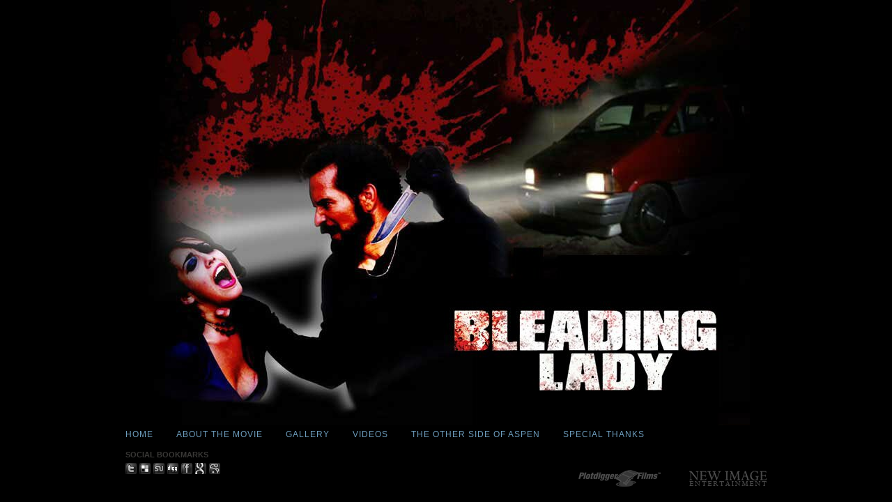

--- FILE ---
content_type: text/html; charset=ascii
request_url: https://starvehiclemovie.com/
body_size: 1987
content:
<?xml version="1.0" encoding="utf-8"?>
<html lang="en">
<head>
  <link href="css/base.css" rel="stylesheet" type="text/css" />
  <meta content="New Image Entertainment &amp; Ryan Nicholson's Bleading Lady tells the tale of frustrated Teamster driver Don Cardini, abused by spoiled stars and arrogant students, who becomes a ticking time-bomb of revenge. As Don goes on the rampage, his favourite scream queen, Riversa Red, finds herself up for a new role in the greatest gorefest of all: real life." name="description" />
  <meta content="Bleading Lady, Star Vehicle, Plotdigger Films, Plotdigger, Ryan Nicholson, New Image, New Image College of Fine Arts" name="keywords" />
  <script type="text/javascript" src="https://www.google.com/jsapi"></script>
  <script type="text/javascript">
  //<![CDATA[
      google.load("jquery", "1.4.2");
  //]]>
  </script>
  <script type="text/javascript" src="js/iepngfix_tilebg.js"></script>
  <script type="text/javascript">
  //<![CDATA[
      $(function()
      {
        $('#navigation ul li').hover(
          function() {
            $(this).css('color', 'rgb(238, 238, 238)');
            $('div', this).fadeIn('fast');
          },
          function() {
            $(this).css('color', 'rgb(108, 156, 188)');            
            $('div', this).fadeOut('slow');
          }
        );
        
        $('#navigation ul li a').click(
          function(event) {
            event.preventDefault();
            
            var $self = $(this);
            
            $('#content-outer #content-inner').fadeOut('fast', 
              function()
              {
                document.location = $self.attr('href');
              }
            );
          }
        );
      });
      
      $(window).load(
        function() {
          $('#content-outer #content-inner').fadeIn('slow');
        }
            );
  //]]>
  </script>
  <style type="text/css">
  /*<![CDATA[*/
      img, div, a, input
      {
        behavior: url(js/iepngfix.htc);
      }
      
      #logo
      {
        display: none;
      }
  /*]]>*/
  </style>
  <title>New Image Entertainment &amp; Ryan Nicholson's "Bleading Lady" - Starring Dan Ellis, Sindy Faraguna, Nathan Durec and Nick Windebank</title>
</head>
<body id="home">
  <div id="container">
    <div id="logo">
      <a href="./">"Bleading Lady"</a>
    </div>
    <div id="navigation">
      <ul>
        <li><a href="./">Home</a></li>
        <li class="about">
          <a href="the-story.html">About The Movie</a>
          <div>
            <ul>
              <li><a href="the-story.html">The Story</a></li>
              <li><a href="the-cast.html">The Cast</a></li>
              <li><a href="the-crew.html">The Crew</a></li>
              <li><a href="the-filmmakers.html">The Filmmakers</a></li>
            </ul>
          </div>
        </li>
        <li class="gallery">
          <a href="gallery.html">Gallery</a>
          <div>
            <ul>
              <li><a href="gallery.html">Production Stills</a></li>
              <li><a href="gallery-behind-the-scenes.html">Behind The Scenes</a></li>
            </ul>
          </div>
        </li>
        <li><a href="videos.html">Videos</a></li>
        <li><a href="https://aspenvi.com/">The Other Side Of Aspen</a></li>
        <li><a href="special-thanks.html">Special Thanks</a></li>

      </ul>
    </div>
    <div id="content-outer">
      <div id="content-inner"></div>
    </div>
    <div id="footer-outer">
      <div id="footer-inner">
        <div id="social-bookmarks">
          <h2>Social Bookmarks</h2>
          <ul>
            <li class="twitter"><a title="Tweet About It!" href="https://twitter.com/home?status=Blading%20Lady%20The%20Movie%20http://starvehiclemovie.com/" target="_blank">Twitter</a></li>
            <li class="delicious"><a href="http://delicious.com/save?url=https://starvehiclemovie.com/&amp;title=Bleading%20Lady%20The%20Movie" onclick="window.open('http://delicious.com/save?v=5&amp;noui&amp;jump=close&amp;url=https://starvehiclemovie.com/&amp;title=Bleading Lady The Movie', 'delicious', 'toolbar=no,width=550,height=550'); return false;" title="Bookmark this post on del.icio.us">Del.icio.us</a></li>
            <li class="stumbleupon"><a href="http://www.stumbleupon.com/submit?url=https://starvehiclemovie.com/&title=Bleadingn%20Lady%20The%20Movie" rel="nofollow" title="Stumble It!" target="_blank">StumbleUpon</a></li>
            <li class="digg"><a href="http://digg.com/submit?url=https://starvehiclemovie.com/&title=Bleading%20Lady%20The%20Movie" rel="nofollow" title="Submit to Digg" target="_blank">Digg</a></li>
            <li class="facebook"><a href="https://www.facebook.com/share.php?u=https://starvehiclemovie.com/" rel="nofollow" title="Share on Facebook" target="_blank">Facebook</a></li>
            <li class="google"><a href="https://www.google.com/bookmarks/mark?op=edit&bkmk=https://starvehiclemovie.com/" rel="nofollow" title="Bookmark on Google" target="_blank">Google</a></li>
            <li class="reddit"><a href="http://reddit.com/submit?url=https://starvehiclemovie.com/" rel="nofollow" title="Submit to Reddit" target="_blank">Reddit</a></li>
          </ul>
        </div>
        <div id="production-companies">
          <ul>
            <li class="new-image"><a href="http://www.newimage.ca/entertainment/" target="_blank"><span>New Image</span></a></li>
            <li class="plotdigger-films"><a href="http://www.plotdigger.com/" target="_blank"><span>Plotdigger Films</span></a></li>
          </ul>
        </div>
      </div>
    </div>
  </div>
  <script type="text/javascript">
  //<![CDATA[

  try {
  var pageTracker = _gat._getTracker("UA-15204838-1");
  pageTracker._trackPageview();
  } catch(err) {}
  //]]>
  </script>
<script defer src="https://static.cloudflareinsights.com/beacon.min.js/vcd15cbe7772f49c399c6a5babf22c1241717689176015" integrity="sha512-ZpsOmlRQV6y907TI0dKBHq9Md29nnaEIPlkf84rnaERnq6zvWvPUqr2ft8M1aS28oN72PdrCzSjY4U6VaAw1EQ==" data-cf-beacon='{"version":"2024.11.0","token":"e441bf08781c4a25aac3955c2dc56400","r":1,"server_timing":{"name":{"cfCacheStatus":true,"cfEdge":true,"cfExtPri":true,"cfL4":true,"cfOrigin":true,"cfSpeedBrain":true},"location_startswith":null}}' crossorigin="anonymous"></script>
</body>
</html>


--- FILE ---
content_type: text/css;charset=UTF-8
request_url: https://starvehiclemovie.com/css/base.css
body_size: 1418
content:
#container{margin:0 auto;text-align:left}a,img{border:0;outline:0}body{background:no-repeat #000;margin:10px 0;text-align:center}ul{list-style-type:none;margin:0;padding:0}#logo{position:absolute;text-align:center;width:100%;z-index:2}#logo a{background:url(../images/bleading-lady.png) no-repeat;display:block;height:146px;margin:0 auto;text-indent:-9999px;width:488px}#production-companies ul li a span{display:none}#production-companies ul li.new-image a{background:url(../images/new-image.png) no-repeat 50% 50%;display:block;height:43px;text-indent:-9999px;width:113px}#production-companies ul li.plotdigger-films a{background:url(../images/plotdigger-films.png) no-repeat 50% 50%;display:block;height:43px;text-indent:-9999px;width:118px}#content-outer,#footer-outer{font-family:Trebuchet MS,Helvetica,sans-serif;overflow:hidden;position:absolute;text-align:center;width:100%}#content-outer{color:#e3e2cc;font-size:12px;height:520px;line-height:20px;top:90px}#content-outer #content-inner,#footer-outer #footer-inner{height:100%;margin:0 auto;overflow:hidden;text-align:left;width:987px}#content-outer #content-inner{display:none}#content-outer #content-inner h1,#content-outer #content-inner h2,#footer-outer #footer-inner h2{color:#fff;text-transform:uppercase}#content-outer #content-inner h1{font-size:20px;font-weight:400;margin-top:50px}#content-outer #content-inner div{margin-top:4px;max-height:365px;overflow:hidden}#content-outer #content-inner h1,#special-thanks #content-outer #content-inner div,#the-crew #content-outer #content-inner div,#the-filmmakers #content-outer #content-inner div,#the-story #content-outer #content-inner div{background:url(../images/backgrounds/content.png);padding:4px 13px;-moz-border-radius:4px;-webkit-border-radius:4px}#navigation{background:no-repeat #000;font-family:Trebuchet MS,Helvetica,sans-serif;font-size:12px;letter-spacing:1px;line-height:27px;position:absolute;text-align:center;top:610px;width:100%;z-index:2}#navigation ul{margin:0 auto;text-align:left;width:987px}#navigation ul li{float:left;margin-left:33px;z-index:2}#navigation ul li a{text-decoration:none}#navigation ul li,#navigation ul li a{color:#6c9cbc;cursor:hand;text-transform:uppercase}#navigation ul li a:hover,#navigation ul li:hover{color:#eee}#navigation ul li div{background:url(../images/backgrounds/navigation.png);display:none;left:0;position:absolute;text-align:center;top:-24px;width:100%}#footer-outer{color:#393836;font-size:11px;top:637px}#footer-outer #footer-inner{width:921px}#footer-outer #footer-inner h2{color:#393836;font-size:100%;margin-bottom:6px}#footer-outer #footer-inner ul{margin-top:6px}margin #footer-outer #footer-inner #social-bookmarks{float:left}#footer-outer #footer-inner #social-bookmarks ul li{float:left;margin-right:4px}#footer-outer #footer-inner #social-bookmarks ul li a{display:block;height:16px;text-indent:-9999px;width:16px}#footer-outer #footer-inner #social-bookmarks ul li.twitter a{background:url(../images/social-bookmarks/twitter.png) no-repeat}#footer-outer #footer-inner #social-bookmarks ul li.delicious a{background:url(../images/social-bookmarks/delicious.png) no-repeat}#footer-outer #footer-inner #social-bookmarks ul li.stumbleupon a{background:url(../images/social-bookmarks/stumbleupon.png) no-repeat}#footer-outer #footer-inner #social-bookmarks ul li.digg a{background:url(../images/social-bookmarks/digg.png) no-repeat}#footer-outer #footer-inner #social-bookmarks ul li.facebook a{background:url(../images/social-bookmarks/facebook.png) no-repeat}#footer-outer #footer-inner #social-bookmarks ul li.google a{background:url(../images/social-bookmarks/google.png) no-repeat}#footer-outer #footer-inner #social-bookmarks ul li.reddit a{background:url(../images/social-bookmarks/reddit.png) no-repeat}#footer-outer #footer-inner #production-companies h2,#footer-outer #footer-inner #production-companies ul li{text-align:right}#footer-outer #footer-inner #production-companies ul li{float:right;margin-left:40px}#home{background:url(../images/backgrounds/home-0.jpg) no-repeat 50% 0 #000}#the-crew{background:url(../images/backgrounds/the-crew.jpg) no-repeat 50% 90px #000}#the-crew #content-outer #content-inner{padding-left:287px;width:700px}#the-cast{background:url(../images/backgrounds/the-cast.jpg) no-repeat 50% 90px #000}#the-cast #content-outer #content-inner div #biography h2{margin-top:0}#the-cast #content-outer #content-inner div #biography,#the-cast #content-outer #content-inner div #list{overflow:auto}#the-cast #content-outer #content-inner div #biography{max-height:341px}#the-cast #content-outer #content-inner div #list{float:right;height:341px;margin-left:12px;width:200px}#the-cast #content-outer #content-inner div #list ul li{margin-bottom:0}#the-cast #content-outer #content-inner div #list div,#the-cast #content-outer #content-inner div #list img{display:none}#the-cast #content-outer #content-inner div #picture{float:left;margin-right:12px;max-width:200px;padding:14px 13px;width:200px}#the-cast #content-outer #content-inner div #biography div{height:auto;max-height:none}#the-cast #content-outer #content-inner div #list ul li a,#videos #content-outer #content-inner div #list ul li a{color:#6c9cbc}#the-cast #content-outer #content-inner div #list ul li a:hover,#videos #content-outer #content-inner div #list ul li a:hover{color:#eee}#gallery #navigation ul li.gallery div,#the-cast #navigation ul li.about div,#the-crew #navigation ul li.about div,#the-filmmakers #navigation ul li.about div,#the-story #navigation ul li.about div{display:block}#the-filmmakers{background:url(../images/backgrounds/the-filmmakers.jpg) no-repeat 60% 90px #000}#the-filmmakers #content-outer #content-inner,#the-story #content-outer #content-inner{width:400px}#the-filmmakers #content-outer #content-inner{padding-left:587px}#the-crew #content-outer #content-inner div dl,#the-filmmakers #content-outer #content-inner div dl{margin:10px 0}#the-crew #content-outer #content-inner div dl dt,#the-filmmakers #content-outer #content-inner div dl dt{color:#fff;margin-top:10px;text-transform:uppercase}#the-crew #content-outer #content-inner div dl dd,#the-filmmakers #content-outer #content-inner div dl dd{margin:0}#the-crew #content-outer #content-inner div dl dt:first-child,#the-filmmakers #content-outer #content-inner div dl dt:first-child{margin-top:0}#the-story{background:url(../images/backgrounds/the-story.jpg) no-repeat 50% 90px #000}#the-story #content-outer #content-inner{padding-right:587px}#the-story #content-outer #content-inner div{overflow:auto}#gallery{background:url(../images/backgrounds/gallery.jpg) no-repeat 50% 90px #000}#gallery #content-outer #content-inner div{overflow:auto}#gallery #content-outer #content-inner div ul{margin-top:0;overflow:auto}#gallery #content-outer #content-inner div ul li{background:url(../images/backgrounds/content.png);float:left;padding:10px 10px 6px 10px;margin-bottom:10px;margin-right:10px;-moz-border-radius:3px;-webkit-border-radius:3px}#gallery #content-outer #content-inner div ul li a img{height:100px;width:100px}#videos{background:url(../images/backgrounds/videos.jpg) no-repeat 50% 90px #000}#videos #content-outer #content-inner{line-height:16px;width:837px}#the-cast #content-outer #content-inner div #biography,#the-cast #content-outer #content-inner div #list,#the-cast #content-outer #content-inner div #picture,#videos #content-outer #content-inner div #list,#videos #content-outer #content-inner div #player-outer{background:url(../images/backgrounds/content.png);padding:10px 13px;-moz-border-radius:3px;-webkit-border-radius:3px}#videos #content-outer #content-inner div #list{float:left;width:140px}#videos #content-outer #content-inner div #list ul li{margin-bottom:10px}#videos #content-outer #content-inner div #player-outer{float:right;height:336px;width:626px}#videos #content-outer #content-inner div #player-outer #player-inner{height:328px}#special-thanks{background:url(../images/backgrounds/special-thanks.jpg) no-repeat 50% 90px #000}#special-thanks #content-outer #content-inner div{overflow:auto}#special-thanks #content-outer #content-inner div ul{margin-top:40px}#special-thanks #content-outer #content-inner div ul li{float:left;margin-bottom:20px;margin-right:20px;width:450px}#special-thanks #content-outer #content-inner div ul li h2{font-size:14px;margin-top:0;text-transform:none}#special-thanks #content-outer #content-inner div ul li h2 a{color:#6c9cbc;display:block;padding-top:50px}#special-thanks #content-outer #content-inner div ul li h2 a:hover{color:#eee}#special-thanks #content-outer #content-inner div ul li.matrix-professional-video-supplies h2 a{background:url(../images/partners/matrix-professional-video-supplies.png) no-repeat}#special-thanks #content-outer #content-inner div ul li.qube-film h2 a{background:url(../images/partners/qube-film.png) no-repeat}#special-thanks #content-outer #content-inner div ul li.maple-ridge h2 a{background:url(../images/partners/maple-ridge.png) no-repeat}#special-thanks #content-outer #content-inner div ul li.copy-that h2 a{background:url(../images/partners/copy-that.png) no-repeat}#special-thanks #content-outer #content-inner div ul li.william-f-white-international h2 a{background:url(../images/partners/william-f-white-international.png) no-repeat}#special-thanks #content-outer #content-inner div ul li.lorne-lapham-sales-rental h2 a{background:url(../images/partners/lorne-lapham-sales-rental.png) no-repeat}#special-thanks #content-outer #content-inner div ul li.the-tapehouse-media-supplies h2 a{background:url(../images/partners/the-tapehouse-media-supplies.png) no-repeat}#special-thanks #content-outer #content-inner div ul li.grindhouse-video h2{padding-top:50px;background:url(../images/partners/grindhouse-video.png) no-repeat}#special-thanks #content-outer #content-inner div ul li.parallel-rentals h2 a{background:url(../images/partners/parallel-rentals.png) no-repeat}

--- FILE ---
content_type: application/javascript
request_url: https://starvehiclemovie.com/js/iepngfix_tilebg.js
body_size: 832
content:
var IEPNGFix=window.IEPNGFix||{};IEPNGFix.tileBG=function(elm,pngSrc,ready){var data=this.data[elm.uniqueID],elmW=Math.max(elm.clientWidth,elm.scrollWidth),elmH=Math.max(elm.clientHeight,elm.scrollHeight),bgX=elm.currentStyle.backgroundPositionX,bgY=elm.currentStyle.backgroundPositionY,bgR=elm.currentStyle.backgroundRepeat;if(!data.tiles){data.tiles={elm:elm,src:"",cache:[],img:new Image,old:{}}}var tiles=data.tiles,pngW=tiles.img.width,pngH=tiles.img.height;if(pngSrc){if(!ready&&pngSrc!=tiles.src){tiles.img.onload=function(){this.onload=null;IEPNGFix.tileBG(elm,pngSrc,1)};return tiles.img.src=pngSrc}}else{if(tiles.src)ready=1;pngW=pngH=0}tiles.src=pngSrc;if(!ready&&elmW==tiles.old.w&&elmH==tiles.old.h&&bgX==tiles.old.x&&bgY==tiles.old.y&&bgR==tiles.old.r){return}var pos={top:"0%",left:"0%",center:"50%",bottom:"100%",right:"100%"},x,y,pc;x=pos[bgX]||bgX;y=pos[bgY]||bgY;if(pc=x.match(/(\d+)%/)){x=Math.round((elmW-pngW)*(parseInt(pc[1])/100))}if(pc=y.match(/(\d+)%/)){y=Math.round((elmH-pngH)*(parseInt(pc[1])/100))}x=parseInt(x);y=parseInt(y);var repeatX={repeat:1,"repeat-x":1}[bgR],repeatY={repeat:1,"repeat-y":1}[bgR];if(repeatX){x%=pngW;if(x>0)x-=pngW}if(repeatY){y%=pngH;if(y>0)y-=pngH}this.hook.enabled=0;if(!{relative:1,absolute:1}[elm.currentStyle.position]){elm.style.position="relative"}var count=0,xPos,maxX=repeatX?elmW:x+.1,yPos,maxY=repeatY?elmH:y+.1,d,s,isNew;if(pngW&&pngH){for(xPos=x;xPos<maxX;xPos+=pngW){for(yPos=y;yPos<maxY;yPos+=pngH){isNew=0;if(!tiles.cache[count]){tiles.cache[count]=document.createElement("div");isNew=1}var clipR=Math.max(0,xPos+pngW>elmW?elmW-xPos:pngW),clipB=Math.max(0,yPos+pngH>elmH?elmH-yPos:pngH);d=tiles.cache[count];s=d.style;s.behavior="none";s.left=xPos-parseInt(elm.currentStyle.paddingLeft)+"px";s.top=yPos+"px";s.width=clipR+"px";s.height=clipB+"px";s.clip="rect("+(yPos<0?0-yPos:0)+"px,"+clipR+"px,"+clipB+"px,"+(xPos<0?0-xPos:0)+"px)";s.display="block";if(isNew){s.position="absolute";s.zIndex=-999;if(elm.firstChild){elm.insertBefore(d,elm.firstChild)}else{elm.appendChild(d)}}this.fix(d,pngSrc,0);count++}}}while(count<tiles.cache.length){this.fix(tiles.cache[count],"",0);tiles.cache[count++].style.display="none"}this.hook.enabled=1;tiles.old={w:elmW,h:elmH,x:bgX,y:bgY,r:bgR}};IEPNGFix.update=function(){for(var i in IEPNGFix.data){var t=IEPNGFix.data[i].tiles;if(t&&t.elm&&t.src){IEPNGFix.tileBG(t.elm,t.src)}}};IEPNGFix.update.timer=0;if(window.attachEvent&&!window.opera){window.attachEvent("onresize",function(){clearTimeout(IEPNGFix.update.timer);IEPNGFix.update.timer=setTimeout(IEPNGFix.update,100)})}